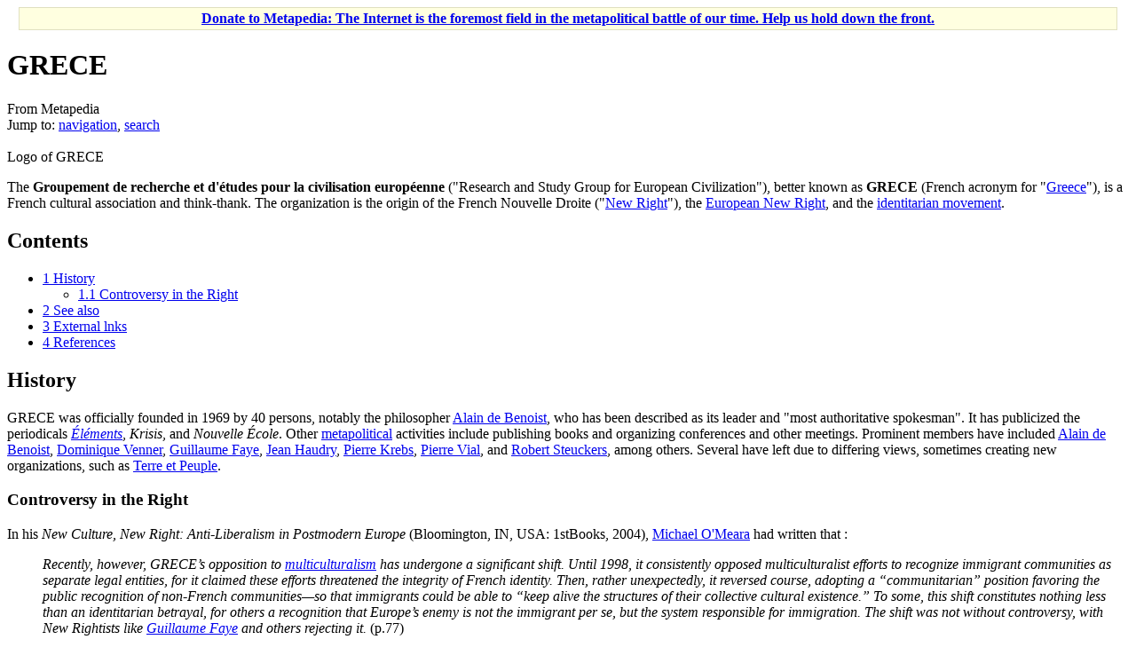

--- FILE ---
content_type: text/html; charset=UTF-8
request_url: https://en.metapedia.org/wiki/GRECE
body_size: 7786
content:
<!DOCTYPE html>
<html class="client-nojs" lang="en" dir="ltr">
<head>
<meta charset="UTF-8"/>
<title>GRECE - Metapedia</title>
<script>document.documentElement.className = document.documentElement.className.replace( /(^|\s)client-nojs(\s|$)/, "$1client-js$2" );</script>
<script>(window.RLQ=window.RLQ||[]).push(function(){mw.config.set({"wgCanonicalNamespace":"","wgCanonicalSpecialPageName":false,"wgNamespaceNumber":0,"wgPageName":"GRECE","wgTitle":"GRECE","wgCurRevisionId":526477,"wgRevisionId":526477,"wgArticleId":1319,"wgIsArticle":true,"wgIsRedirect":false,"wgAction":"view","wgUserName":null,"wgUserGroups":["*"],"wgCategories":["New Right","European New Right","French","Identitarianism","Identitarian Organizations"],"wgBreakFrames":false,"wgPageContentLanguage":"en","wgPageContentModel":"wikitext","wgSeparatorTransformTable":["",""],"wgDigitTransformTable":["",""],"wgDefaultDateFormat":"dmy","wgMonthNames":["","January","February","March","April","May","June","July","August","September","October","November","December"],"wgMonthNamesShort":["","Jan","Feb","Mar","Apr","May","Jun","Jul","Aug","Sep","Oct","Nov","Dec"],"wgRelevantPageName":"GRECE","wgRelevantArticleId":1319,"wgRequestId":"f0c586b7742b68e8072c73d8","wgIsProbablyEditable":false,"wgRelevantPageIsProbablyEditable":false,"wgRestrictionEdit":[],"wgRestrictionMove":[],"wgPreferredVariant":"en","wgMFExpandAllSectionsUserOption":true,"wgMFEnableFontChanger":true,"wgMFDisplayWikibaseDescriptions":{"search":false,"nearby":false,"watchlist":false,"tagline":false}});mw.loader.state({"site.styles":"ready","noscript":"ready","user.styles":"ready","user":"ready","user.options":"ready","user.tokens":"loading","ext.cite.styles":"ready","mediawiki.legacy.shared":"ready","mediawiki.legacy.commonPrint":"ready","mediawiki.sectionAnchor":"ready","mediawiki.skinning.interface":"ready","skins.vector.styles":"ready"});mw.loader.implement("user.tokens@16wzs2e",function($,jQuery,require,module){/*@nomin*/mw.user.tokens.set({"editToken":"+\\","patrolToken":"+\\","watchToken":"+\\","csrfToken":"+\\"});
});mw.loader.load(["ext.cite.a11y","site","mediawiki.page.startup","mediawiki.user","mediawiki.hidpi","mediawiki.page.ready","mediawiki.toc","mediawiki.searchSuggest","skins.vector.js"]);});</script>
<link rel="stylesheet" href="/m/load.php?debug=false&amp;lang=en&amp;modules=ext.cite.styles%7Cmediawiki.legacy.commonPrint%2Cshared%7Cmediawiki.sectionAnchor%7Cmediawiki.skinning.interface%7Cskins.vector.styles&amp;only=styles&amp;skin=vector"/>
<script async="" src="/m/load.php?debug=false&amp;lang=en&amp;modules=startup&amp;only=scripts&amp;skin=vector"></script>
<meta name="ResourceLoaderDynamicStyles" content=""/>
<link rel="stylesheet" href="/m/load.php?debug=false&amp;lang=en&amp;modules=site.styles&amp;only=styles&amp;skin=vector"/>
<meta name="generator" content="MediaWiki 1.31.1"/>
<link rel="shortcut icon" href="/favicon.ico"/>
<link rel="search" type="application/opensearchdescription+xml" href="/m/opensearch_desc.php" title="Metapedia (en)"/>
<link rel="EditURI" type="application/rsd+xml" href="http://en.metapedia.org/m/api.php?action=rsd"/>
<link rel="alternate" type="application/atom+xml" title="Metapedia Atom feed" href="/m/index.php?title=Special:RecentChanges&amp;feed=atom"/>
<!--[if lt IE 9]><script src="/m/load.php?debug=false&amp;lang=en&amp;modules=html5shiv&amp;only=scripts&amp;skin=vector&amp;sync=1"></script><![endif]-->
</head>
<body class="mediawiki ltr sitedir-ltr mw-hide-empty-elt ns-0 ns-subject page-GRECE rootpage-GRECE skin-vector action-view">		<div id="mw-page-base" class="noprint"></div>
		<div id="mw-head-base" class="noprint"></div>
		<div id="content" class="mw-body" role="main">
			<a id="top"></a>
			<div id="siteNotice" class="mw-body-content"><div id="localNotice" lang="en" dir="ltr"><div class="mw-parser-output"><table id="fundraising" class="plainlinks" style="margin-top:5px; text-align: center; background-color: #ffffe0; border: solid 1px #e0e0c0" width="98%" align="center">
<tr>
<td><b><a href="/wiki/Metapedia:Fundraiser" title="Metapedia:Fundraiser">Donate to Metapedia: The Internet is the foremost field in the metapolitical battle of our time. Help us hold down the front.</a></b>
</td></tr></table>
</div></div></div><div class="mw-indicators mw-body-content">
</div>
<h1 id="firstHeading" class="firstHeading" lang="en">GRECE</h1>			<div id="bodyContent" class="mw-body-content">
				<div id="siteSub" class="noprint">From Metapedia</div>				<div id="contentSub"></div>
								<div id="jump-to-nav" class="mw-jump">
					Jump to:					<a href="#mw-head">navigation</a>, 					<a href="#p-search">search</a>
				</div>
				<div id="mw-content-text" lang="en" dir="ltr" class="mw-content-ltr"><div class="mw-parser-output"><div class="thumb tright"><div class="thumbinner" style="width:182px;"><a href="/wiki/File:Logogrece_n.jpg" class="image"><img alt="" src="/m/images/d/d4/Logogrece_n.jpg" width="180" height="174" class="thumbimage" /></a>  <div class="thumbcaption"><div class="magnify"><a href="/wiki/File:Logogrece_n.jpg" class="internal" title="Enlarge"></a></div>Logo of GRECE</div></div></div>
<p>The <b>Groupement de recherche et d'études pour la civilisation européenne</b> ("Research and Study Group for European Civilization"), better known as <b>GRECE</b> (French acronym for "<a href="/wiki/Greece" title="Greece">Greece</a>"), is a French cultural association and think-thank. The organization is the origin of the French Nouvelle Droite ("<a href="/wiki/New_Right" class="mw-redirect" title="New Right">New Right</a>"), the <a href="/wiki/European_New_Right" title="European New Right">European New Right</a>, and the <a href="/wiki/Identitarian_movement" class="mw-redirect" title="Identitarian movement">identitarian movement</a>.
</p>
<div id="toc" class="toc"><div class="toctitle" lang="en" dir="ltr"><h2>Contents</h2></div>
<ul>
<li class="toclevel-1 tocsection-1"><a href="#History"><span class="tocnumber">1</span> <span class="toctext">History</span></a>
<ul>
<li class="toclevel-2 tocsection-2"><a href="#Controversy_in_the_Right"><span class="tocnumber">1.1</span> <span class="toctext">Controversy in the Right</span></a></li>
</ul>
</li>
<li class="toclevel-1 tocsection-3"><a href="#See_also"><span class="tocnumber">2</span> <span class="toctext">See also</span></a></li>
<li class="toclevel-1 tocsection-4"><a href="#External_lnks"><span class="tocnumber">3</span> <span class="toctext">External lnks</span></a></li>
<li class="toclevel-1 tocsection-5"><a href="#References"><span class="tocnumber">4</span> <span class="toctext">References</span></a></li>
</ul>
</div>

<h2><span class="mw-headline" id="History">History</span></h2>
<p>GRECE was officially founded in 1969 by 40 persons, notably the philosopher <a href="/wiki/Alain_de_Benoist" title="Alain de Benoist">Alain de Benoist</a>, who has been described as its leader and "most authoritative spokesman". It has publicized the periodicals <i><a href="/wiki/%C3%89l%C3%A9ments" title="Éléments">Éléments</a></i>, <i>Krisis</i>, and <i>Nouvelle École</i>. Other <a href="/wiki/Metapolitical" class="mw-redirect" title="Metapolitical">metapolitical</a> activities include publishing books and organizing conferences and other meetings. Prominent members have included <a href="/wiki/Alain_de_Benoist" title="Alain de Benoist">Alain de Benoist</a>,  <a href="/wiki/Dominique_Venner" title="Dominique Venner">Dominique Venner</a>, <a href="/wiki/Guillaume_Faye" title="Guillaume Faye">Guillaume Faye</a>, <a href="/wiki/Jean_Haudry" title="Jean Haudry">Jean Haudry</a>, <a href="/wiki/Pierre_Krebs" title="Pierre Krebs">Pierre Krebs</a>, <a href="/wiki/Pierre_Vial" title="Pierre Vial">Pierre Vial</a>, and <a href="/wiki/Robert_Steuckers" title="Robert Steuckers">Robert Steuckers</a>, among others. Several have left due to differing views, sometimes creating new organizations, such as <a href="/wiki/Terre_et_Peuple" title="Terre et Peuple">Terre et Peuple</a>.
</p>
<h3><span class="mw-headline" id="Controversy_in_the_Right">Controversy in the Right</span></h3>
<p>In his <i>New Culture, New Right: Anti-Liberalism in Postmodern Europe</i> (Bloomington, IN, USA: 1stBooks, 2004), <a href="/wiki/Michael_O%27Meara" title="Michael O&#39;Meara">Michael O'Meara</a> had written that&#160;: 
</p>
<dl><dd><i>Recently, however, GRECE’s opposition to <a href="/wiki/Multiculturalism" title="Multiculturalism">multiculturalism</a> has undergone a significant shift. Until 1998, it consistently opposed multiculturalist efforts to recognize immigrant communities as separate legal entities, for it claimed these efforts threatened the integrity of French identity. Then, rather unexpectedly, it reversed course, adopting a “communitarian” position favoring the public recognition of non-French communities—so that immigrants could be able to “keep alive the structures of their collective cultural existence.” To some, this shift constitutes nothing less than an identitarian betrayal, for others a recognition that Europe’s enemy is not the immigrant per se, but the system responsible for immigration. The shift was not without controversy, with New Rightists like <a href="/wiki/Guillaume_Faye" title="Guillaume Faye">Guillaume Faye</a> and others rejecting it.</i> (p.77)</dd></dl>
<p>However, it is notable that Alain de Benoist, despite holding reservations about quickly immigration problems can be solved, still criticizes immigration, which signifies that his critics are clearly biased in their protrayal of his position. He has clearly declared in his <i>Manifesto for a European Renaissance</i> (London: Arktos, 2012) that "immigration such as one sees today in Europe constitutes an undeniably negative phenomenon" and that "the New Right favors policies restrictive of immigration, coupled with increased cooperation with Third World countries where organic interdependence and traditional ways of life still survive, in order to overcome imbalances resulting from globalization." 
</p><p>It is obvious from this and a number of other works by Benoist that O'Meara is seriously exaggerating Benoist's supposed "betrayal" (which some would argue is not a real betrayal to begin with). Also, recently one writer has remarked that "it seems clear from several of his works [...] (such as his 'Manifesto of the New Right,' 'Immigration: Reserve Army of Capital,' 'What is Racism?')  that Alain de Benoist does believe that maintaining the separateness of the various cultural, ethnic, and racial groups is very important and he certainly does not accept the permanent re-settlement of Europe by racially foreign immigrants (as O'Meara claims); rather, he believes taking a less radical procedure to solve the matter."<sup id="cite_ref-1" class="reference"><a href="#cite_note-1">&#91;1&#93;</a></sup>
</p>
<h2><span class="mw-headline" id="See_also">See also</span></h2>
<ul><li><a href="/wiki/European_New_Right" title="European New Right">European New Right</a></li>
<li><a href="/wiki/Identitarianism" title="Identitarianism">Identitarianism</a></li>
<li><a href="/wiki/Metapolitics" title="Metapolitics">Metapolitics</a></li></ul>
<h2><span class="mw-headline" id="External_lnks">External lnks</span></h2>
<ul><li><a rel="nofollow" class="external text" href="http://www.grece-fr.com/">Official website</a></li>
<li><a rel="nofollow" class="external text" href="https://arktos.com/product/new-culture-new-right-anti-liberalism-in-postmodern-europe/">New Culture, New Right: Anti-Liberalism in Postmodern Europe</a></li></ul>
<h2><span class="mw-headline" id="References">References</span></h2>
<div class="references-small">
<div class="mw-references-wrap"><ol class="references">
<li id="cite_note-1"><span class="mw-cite-backlink"><a href="#cite_ref-1">↑</a></span> <span class="reference-text"><a rel="nofollow" class="external text" href="https://web.archive.org/web/20121027042725/https://neweuropeanconservative.wordpress.com/2012/09/12/benoists-pluriversum-omeara/">Benoist’s Pluriversum – O’Meara</a> (<a rel="nofollow" class="external text" href="https://web.archive.org/web/20121027042735/http://neweuropeanconservative.files.wordpress.com/2012/09/benoists-pluriversum1.pdf">Benoist’s Pluriversum: An Ethnonationalist Critique” by Michael O’Meara</a>)</span>
</li>
</ol></div>
</div>

<!-- 
NewPP limit report
Cached time: 20260119001615
Cache expiry: 86400
Dynamic content: false
CPU time usage: 0.016 seconds
Real time usage: 0.032 seconds
Preprocessor visited node count: 45/1000000
Preprocessor generated node count: 148/1000000
Post‐expand include size: 83/2097152 bytes
Template argument size: 0/2097152 bytes
Highest expansion depth: 4/40
Expensive parser function count: 0/100
Unstrip recursion depth: 0/20
Unstrip post‐expand size: 758/5000000 bytes
-->
<!--
Transclusion expansion time report (%,ms,calls,template)
100.00%    2.213      1 Template:Reflist
100.00%    2.213      1 -total
-->
</div>
<!-- Saved in parser cache with key metapedia_en:pcache:idhash:1319-0!canonical and timestamp 20260119001615 and revision id 526477
 -->
</div>					<div class="printfooter">
						Retrieved from "<a dir="ltr" href="http://en.metapedia.org/m/index.php?title=GRECE&amp;oldid=526477">http://en.metapedia.org/m/index.php?title=GRECE&amp;oldid=526477</a>"					</div>
				<div id="catlinks" class="catlinks" data-mw="interface"><div id="mw-normal-catlinks" class="mw-normal-catlinks"><a href="/wiki/Special:Categories" title="Special:Categories">Categories</a>: <ul><li><a href="/wiki/Category:New_Right" title="Category:New Right">New Right</a></li><li><a href="/wiki/Category:European_New_Right" title="Category:European New Right">European New Right</a></li><li><a href="/wiki/Category:French" title="Category:French">French</a></li><li><a href="/wiki/Category:Identitarianism" title="Category:Identitarianism">Identitarianism</a></li><li><a href="/wiki/Category:Identitarian_Organizations" title="Category:Identitarian Organizations">Identitarian Organizations</a></li></ul></div></div>				<div class="visualClear"></div>
							</div>
		</div>
		<div id="mw-navigation">
			<h2>Navigation menu</h2>
			<div id="mw-head">
									<div id="p-personal" role="navigation" class="" aria-labelledby="p-personal-label">
						<h3 id="p-personal-label">Personal tools</h3>
						<ul>
							<li id="pt-login"><a href="/m/index.php?title=Special:UserLogin&amp;returnto=GRECE" title="You are encouraged to log in; however, it is not mandatory [o]" accesskey="o">Log in</a></li>						</ul>
					</div>
									<div id="left-navigation">
										<div id="p-namespaces" role="navigation" class="vectorTabs" aria-labelledby="p-namespaces-label">
						<h3 id="p-namespaces-label">Namespaces</h3>
						<ul>
							<li id="ca-nstab-main" class="selected"><span><a href="/wiki/GRECE" title="View the content page [c]" accesskey="c">Page</a></span></li><li id="ca-talk" class="new"><span><a href="/m/index.php?title=Talk:GRECE&amp;action=edit&amp;redlink=1" rel="discussion" title="Discussion about the content page (page does not exist) [t]" accesskey="t">Discussion</a></span></li>						</ul>
					</div>
										<div id="p-variants" role="navigation" class="vectorMenu emptyPortlet" aria-labelledby="p-variants-label">
												<input type="checkbox" class="vectorMenuCheckbox" aria-labelledby="p-variants-label" />
						<h3 id="p-variants-label">
							<span>Variants</span>
						</h3>
						<div class="menu">
							<ul>
															</ul>
						</div>
					</div>
									</div>
				<div id="right-navigation">
										<div id="p-views" role="navigation" class="vectorTabs" aria-labelledby="p-views-label">
						<h3 id="p-views-label">Views</h3>
						<ul>
							<li id="ca-view" class="collapsible selected"><span><a href="/wiki/GRECE">Read</a></span></li><li id="ca-viewsource" class="collapsible"><span><a href="/m/index.php?title=GRECE&amp;action=edit" title="This page is protected.&#10;You can view its source [e]" accesskey="e">View source</a></span></li><li id="ca-history" class="collapsible"><span><a href="/m/index.php?title=GRECE&amp;action=history" title="Past revisions of this page [h]" accesskey="h">View history</a></span></li>						</ul>
					</div>
										<div id="p-cactions" role="navigation" class="vectorMenu emptyPortlet" aria-labelledby="p-cactions-label">
						<input type="checkbox" class="vectorMenuCheckbox" aria-labelledby="p-cactions-label" />
						<h3 id="p-cactions-label"><span>More</span></h3>
						<div class="menu">
							<ul>
															</ul>
						</div>
					</div>
										<div id="p-search" role="search">
						<h3>
							<label for="searchInput">Search</label>
						</h3>
						<form action="/m/index.php" id="searchform">
							<div id="simpleSearch">
								<input type="search" name="search" placeholder="Search Metapedia" title="Search Metapedia [f]" accesskey="f" id="searchInput"/><input type="hidden" value="Special:Search" name="title"/><input type="submit" name="fulltext" value="Search" title="Search the pages for this text" id="mw-searchButton" class="searchButton mw-fallbackSearchButton"/><input type="submit" name="go" value="Go" title="Go to a page with this exact name if it exists" id="searchButton" class="searchButton"/>							</div>
						</form>
					</div>
									</div>
			</div>
			<div id="mw-panel">
				<div id="p-logo" role="banner"><a class="mw-wiki-logo" href="/wiki/Main_Page"  title="Visit the main page"></a></div>
						<div class="portal" role="navigation" id="p-navigation" aria-labelledby="p-navigation-label">
			<h3 id="p-navigation-label">Navigation</h3>
			<div class="body">
								<ul>
					<li id="n-mainpage-description"><a href="/wiki/Main_Page" title="Visit the main page [z]" accesskey="z">Main page</a></li><li id="n-portal"><a href="/wiki/Metapedia:Community_portal" title="About the project, what you can do, where to find things">Community portal</a></li><li id="n-recentchanges"><a href="/wiki/Special:RecentChanges" title="A list of recent changes in the wiki [r]" accesskey="r">Recent changes</a></li><li id="n-randompage"><a href="/wiki/Special:Random" title="Load a random page [x]" accesskey="x">Random page</a></li><li id="n-help"><a href="https://www.mediawiki.org/wiki/Special:MyLanguage/Help:Contents" title="The place to find out">Help</a></li><li id="n-Donate"><a href="/wiki/Metapedia:Fundraiser">Donate</a></li>				</ul>
							</div>
		</div>
			<div class="portal" role="navigation" id="p-tb" aria-labelledby="p-tb-label">
			<h3 id="p-tb-label">Tools</h3>
			<div class="body">
								<ul>
					<li id="t-whatlinkshere"><a href="/wiki/Special:WhatLinksHere/GRECE" title="A list of all wiki pages that link here [j]" accesskey="j">What links here</a></li><li id="t-recentchangeslinked"><a href="/wiki/Special:RecentChangesLinked/GRECE" rel="nofollow" title="Recent changes in pages linked from this page [k]" accesskey="k">Related changes</a></li><li id="t-specialpages"><a href="/wiki/Special:SpecialPages" title="A list of all special pages [q]" accesskey="q">Special pages</a></li><li id="t-print"><a href="/m/index.php?title=GRECE&amp;printable=yes" rel="alternate" title="Printable version of this page [p]" accesskey="p">Printable version</a></li><li id="t-permalink"><a href="/m/index.php?title=GRECE&amp;oldid=526477" title="Permanent link to this revision of the page">Permanent link</a></li><li id="t-info"><a href="/m/index.php?title=GRECE&amp;action=info" title="More information about this page">Page information</a></li>				</ul>
							</div>
		</div>
			<div class="portal" role="navigation" id="p-lang" aria-labelledby="p-lang-label">
			<h3 id="p-lang-label">In other languages</h3>
			<div class="body">
								<ul>
					<li class="interlanguage-link interwiki-cs"><a href="http://cs.metapedia.org/wiki/GRECE" title="GRECE – čeština" lang="cs" hreflang="cs" class="interlanguage-link-target">Čeština</a></li><li class="interlanguage-link interwiki-da"><a href="http://da.metapedia.org/wiki/GRECE" title="GRECE – dansk" lang="da" hreflang="da" class="interlanguage-link-target">Dansk</a></li><li class="interlanguage-link interwiki-de"><a href="http://de.metapedia.org/wiki/Groupement_de_Recherche_et_d%27%C3%89tudes_pour_la_Civilisation_Europ%C3%A9enne" title="Groupement de Recherche et d&#039;Études pour la Civilisation Européenne – Deutsch" lang="de" hreflang="de" class="interlanguage-link-target">Deutsch</a></li><li class="interlanguage-link interwiki-et"><a href="http://et.metapedia.org/wiki/GRECE" title="GRECE – eesti" lang="et" hreflang="et" class="interlanguage-link-target">Eesti</a></li><li class="interlanguage-link interwiki-es"><a href="http://es.metapedia.org/wiki/GRECE" title="GRECE – español" lang="es" hreflang="es" class="interlanguage-link-target">Español</a></li><li class="interlanguage-link interwiki-fr"><a href="http://fr.metapedia.org/wiki/GRECE" title="GRECE – français" lang="fr" hreflang="fr" class="interlanguage-link-target">Français</a></li><li class="interlanguage-link interwiki-hr"><a href="http://hr.metapedia.org/wiki/GRECE" title="GRECE – hrvatski" lang="hr" hreflang="hr" class="interlanguage-link-target">Hrvatski</a></li><li class="interlanguage-link interwiki-no"><a href="http://no.metapedia.org/wiki/GRECE" title="GRECE – norsk" lang="no" hreflang="no" class="interlanguage-link-target">Norsk</a></li><li class="interlanguage-link interwiki-sv"><a href="http://sv.metapedia.org/wiki/GRECE" title="GRECE – svenska" lang="sv" hreflang="sv" class="interlanguage-link-target">Svenska</a></li>				</ul>
							</div>
		</div>
				</div>
		</div>
				<div id="footer" role="contentinfo">
						<ul id="footer-info">
								<li id="footer-info-lastmod"> This page was last edited on 7 March 2025, at 19:27.</li>
							</ul>
						<ul id="footer-places">
								<li id="footer-places-privacy"><a href="/wiki/Metapedia:Privacy_policy" title="Metapedia:Privacy policy">Privacy policy</a></li>
								<li id="footer-places-about"><a href="/wiki/Metapedia:About" class="mw-redirect" title="Metapedia:About">About Metapedia</a></li>
								<li id="footer-places-disclaimer"><a href="/wiki/Metapedia:General_disclaimer" title="Metapedia:General disclaimer">Disclaimers</a></li>
								<li id="footer-places-mobileview"><a href="http://en.metapedia.org/m/index.php?title=GRECE&amp;mobileaction=toggle_view_mobile" class="noprint stopMobileRedirectToggle">Mobile view</a></li>
							</ul>
										<ul id="footer-icons" class="noprint">
										<li id="footer-poweredbyico">
						<a href="//www.mediawiki.org/"><img src="/m/resources/assets/poweredby_mediawiki_88x31.png" alt="Powered by MediaWiki" srcset="/m/resources/assets/poweredby_mediawiki_132x47.png 1.5x, /m/resources/assets/poweredby_mediawiki_176x62.png 2x" width="88" height="31"/></a>					</li>
									</ul>
						<div style="clear: both;"></div>
		</div>
		<script>(window.RLQ=window.RLQ||[]).push(function(){mw.config.set({"wgPageParseReport":{"limitreport":{"cputime":"0.016","walltime":"0.032","ppvisitednodes":{"value":45,"limit":1000000},"ppgeneratednodes":{"value":148,"limit":1000000},"postexpandincludesize":{"value":83,"limit":2097152},"templateargumentsize":{"value":0,"limit":2097152},"expansiondepth":{"value":4,"limit":40},"expensivefunctioncount":{"value":0,"limit":100},"unstrip-depth":{"value":0,"limit":20},"unstrip-size":{"value":758,"limit":5000000},"timingprofile":["100.00%    2.213      1 Template:Reflist","100.00%    2.213      1 -total"]},"cachereport":{"timestamp":"20260119001615","ttl":86400,"transientcontent":false}}});});</script><script>(window.RLQ=window.RLQ||[]).push(function(){mw.config.set({"wgBackendResponseTime":49});});</script>
	</body>
</html>
